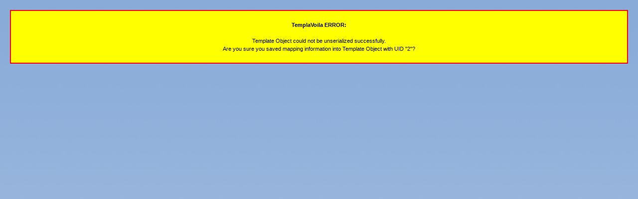

--- FILE ---
content_type: text/html;charset=utf-8
request_url: http://www.hafenunternehmen-dortmund.de/en/company-profiles/alphabetical-list/wdi-gmbh-drahtseilwerk-dortmund/
body_size: 1285
content:
<!DOCTYPE html
     PUBLIC "-//W3C//DTD XHTML 1.0 Transitional//EN"
     "http://www.w3.org/TR/xhtml1/DTD/xhtml1-transitional.dtd">
<html xmlns="http://www.w3.org/1999/xhtml" xml:lang="en-UK" lang="en-UK">
<head>
	<meta http-equiv="Content-Type" content="text/html; charset=utf-8" />

<!-- 
	This website is powered by TYPO3 - inspiring people to share!
	TYPO3 is a free open source Content Management Framework initially created by Kasper Skaarhoj and licensed under GNU/GPL.
	TYPO3 is copyright 1998-2009 of Kasper Skaarhoj. Extensions are copyright of their respective owners.
	Information and contribution at http://typo3.com/ and http://typo3.org/
-->

	<base href="http://www.hafenunternehmen-dortmund.de/" />
	<link rel="stylesheet" type="text/css" href="typo3temp/stylesheet_e1db6091bb.css" />
	<link rel="stylesheet" type="text/css" href="fileadmin/css/stylesheet.css" media="screen" />
<style type="text/css"><!-- #hauptbox{ background-image: url(uploads/media/wdi-python.de_01.jpg); } --></style>  <meta http-equiv="cache-control" content="no-cache" />
  <meta http-equiv="Pragma" content="no-cache" />
  <meta name="keywords" content="Dortmund, port, harbor, Company, Companies,  industry, systematic, logistic, associated companies, service, Dortmund hafen group, economic area, economy, product, production, consumer goods, transport" />
  <meta name="description" content="Hier erhalten Sie Informationen zum Hafenunternehmen Dortmund als Wirtschaftsstandort und Logistikzentrum sowie zu den hier ansässigen Unternehmen" /><meta name="robots" content="index,follow" />
<meta name="revisit-after" content="30" />
<link rel="schema.dc" href="http://purl.org/metadata/dublin_core_elements" />

	<title>Hafenunternehmen-Dortmund: WDI GmbH Drahtseilwerk Dortmund</title>
	<meta name="generator" content="TYPO3 4.2 CMS" />
	<script type="text/javascript" src="typo3temp/javascript_b9328db19d.js"></script>

</head>
<body>

			<!-- TemplaVoila ERROR message: -->
			<div class="tx_templavoila_pi1-error" style="
					border: 2px red solid;
					background-color: yellow;
					color: black;
					text-align: center;
					padding: 20px 20px 20px 20px;
					margin: 20px 20px 20px 20px;
					"><strong>TemplaVoila ERROR:</strong><br /><br />Template Object could not be unserialized successfully.<br />
							Are you sure you saved mapping information into Template Object with UID &quot;2&quot;?</div>
</body>
</html>

--- FILE ---
content_type: text/css
request_url: http://www.hafenunternehmen-dortmund.de/fileadmin/css/stylesheet.css
body_size: 2331
content:
html, body
{
  background-image: url(../images/Hintergrundverlauf_Hafen.jpg);
  font-family: Verdana, Arial, sans-serif;
  font-size: 11px;
  line-height: 16px;
  color: #828282;
  margin: 0;
}

span.Textfarbe_blau	{ color:#2a6bb7;}
span.Textfarbe_rot	{ color:#e60036;}

img
{
  border: 0;
}
sup, sub {
	line-height:0px;
}
#hauptbox
{
	width: 995px;
	 /*  height: 675px; */
	margin: 0 auto;
	background-image: url(../images/kopf.jpg);
	background-position: 0 0;
	background-repeat: no-repeat;
	overflow: hidden;
	background-color:#FFF;
}

#oben
{
	width: 995px;
	height: 197px;
	overflow: hidden;
}

#hauptnavigation
{
  width: 601px;
  height: 32px;
  padding-top: 160px;
  padding-left:10px;
  text-align: left;
  line-height: 30px;
  float: left;
}

#hauptnavigation ul { list-style-type: none; margin: 0; padding: 0; top: -9px;}
#hauptnavigation li { display: inline; top: -9px;}

#hauptnavigation img	{top:10px;}
a.hn-no
{
  text-decoration: none;
  color: #7c8080;
  font-weight:bold;
  display: inline-block;
  width: auto;
  height: 30px;
  padding: 0 12px;
}
a.hn-no:link, a.hn-no:visited
{
	border-right: 1px solid #e0e1e1;
}
* html a.hn-no:link, * html a.hn-no:visited
{
	border-top: 0;
	border-right: 0;
	border-left: 0;
}
a.hn-no:hover, a.hn-no:focus
{
	color:#2a6bb7;
	font-weight:bold;
	border-right: 1px solid #e0e1e1;
}
a.hn-no:active
{
	color:#2a6bb7;
	font-weight:bold;
	border-right: 1px solid #e0e1e1;
}

a.hn-actifsub
{
	text-decoration: none;
	color:#2a6bb7;
	font-weight:bold;
	display: inline-block;
	width: auto;
	padding: 0 12px;
	border-right: 1px solid #e0e1e1;
}
a.hn-actifsub:link, a.hn-actifsub:visited, a.hn-actifsub:hover, a.hn-actifsub:focus, a.hn-actifsub:active
{
	
}

.hn-cur
{
	text-decoration: none;
	color:#2a6bb7;
	height: 30px;
	font-weight:bold;
	display: inline-block;
	padding: 0 12px;
	border-right: 1px solid #e0e1e1;
}

#iconnavigation
{
  position: relative;
  width: auto;
  height: 32px;
  float: right; 
  margin-right: 20px;  
  padding-top: 14px; 
  color:#7c8080;
  font-size: 11px;
  font-weight: bold;
  }

#iconnavigation a { color: #7c8080; text-decoration: none; }
#iconnavigation a:link, #inhalt-rechts a:visited { color: #7c8080; text-decoration: none; }
#iconnavigation a:hover, #inhalt-rechts a:focus { color: #2a6bb7; text-decoration: none;  }
#iconnavigation a:active { color: #2a6bb7; text-decoration: none; }

#img-de, #img-en
{
	position: relative;
	margin: 0 5px;
	top: -9px;
}
#icon-de
{
	position: relative;
	margin: 0 5px;
	top: -10px;
}

#img-sitemap, #img-start
{
	position: relative;
	top: -9px;
	margin: 0 5px;
}


#subnavigation
{
	padding-top:25px;
	text-decoration: none;
	color:#828282;
}

#subnavigation ul { list-style-type: none; margin: 0; padding: 0; }
#subnavigation li {  }

.sn-no
{
	color:#828282;
	font-weight: normal;
	display: block;
	text-decoration: none;
	height: 24px;
	padding: 0 0 0 33px; 
	background-image: url(../images/u_navi.gif);
  	background-position: 10 0;
	background-repeat: no-repeat; 
}

a.sn-no, a.sn-no:link, a.sn-no:visited
{
	text-decoration: none;
	color:#828282;
	font-weight:normal;
	text-decoration: none;
	background-image: url(../images/u_navi.gif);
  	background-position: 0 0;
	background-repeat: no-repeat;
}

a.sn-no:hover, a.sn-no:focus, a.sn-no:active
{
	text-decoration: none;
	font-weight:normal;
	color:#2a6bb7;
	background-image: url(../images/u_navi_aktiv.gif);
  	background-position: 0 0;
	background-repeat: no-repeat;
}

.sn-cur
{
	text-decoration: none;
	font-weight:bold;
	color: #2a6bb7;
	display: block;
	height: 24px;
	padding-left: 33px;
	background-image: url(../images/u_navi_aktiv.gif);
	background-repeat: no-repeat;
	background-position: 0 0;
}

#inhalt-rechts .csc-textpic-text	
{
	padding-bottom: 3px;
}

#inhalt-rechts h1	
{
  text-decoration: none;
  color: #2a6bb7;
  font-weight:bold;
  font-size:11px;
  width: 164px;
  height: 11px;
}
#inhalt-rechts img
{
padding-bottom: 0px;
}

#mitte
{
	width: 995px;
	/*  height: 600px; */
	/*  margin: 0 20px;
	padding: 0px 0; '*/
 }

#inhalt-links
{
	padding-top:0px;
	width: 249px;
	float: left;
}


#inhalt-links p
{
  margin-top: 0;
}

#inhalt-links a { color: #828282; }
#inhalt-links a:link, #inhalt-links a:visited { text-decoration: none; }
#inhalt-links a:hover, #inhalt-links a:focus { text-decoration: none; }
#inhalt-links a:active { text-decoration: none; }

#inhalt-mitte
{
  width: 524px;
  padding-top:25px;
/*  padding-left: 20px; 
  border-right: 1px solid #A9ADB5; */
  float: left;
}

#inhalt-mitte h1
{
  font-size: 16px;
  font-weight:bold;
  margin-top: 0;
}

#inhalt-mitte a { color: #2a6bb7; }
#inhalt-mitte a:link, #inhalt-mitte a:visited { color: #2a6bb7; text-decoration: underline; }
#inhalt-mitte a:hover, #inhalt-mitte a:focus { color: #2a6bb7;  text-decoration: none; }
#inhalt-mitte a:active { color: #2a6bb7; text-decoration: none; }
#inhalt-mitte-innen
{
	padding-top:25px;
	margin-right: 20px;
	overflow: auto;
}


#inhalt-mitte2
{
  width: 726px;
  padding-top:25px;
  float: left;
  padding-right:20px;
}

#inhalt-mitte2 h1
{
  font-size: 16px;
  font-weight:bold;
  margin-top: 0;
}

#inhalt-mitte2 a { color: #828282; }
#inhalt-mitte2 a:link, #inhalt-mitte2 a:visited { text-decoration: none; }
#inhalt-mitte2 a:hover, #inhalt-mitte2 a:focus { text-decoration: underline; }
#inhalt-mitte2 a:active { text-decoration: none; }

#inhalt-mitte-innen2
{
	padding-top:25px;
	margin-right:0px;
	overflow: auto;
	margin-top:0;	
}
#inhalt-mitte-innen2 h5
{
  font-size: 11px;
  font-weight:bold;
  color: #2a6bb7;
  margin-top:0;
}
#inhalt-mitte-innen2 p
{
    margin-top:0;
}



#inhalt-rechts
{
  padding-top:14px;
  width: 222px;
  float: left;
}

#inhalt-rechts a { color: #e60036; }
#inhalt-rechts a:link, #inhalt-rechts a:visited { color: #e60036; text-decoration: underline; }
#inhalt-rechts a:hover, #inhalt-rechts a:focus { color: #e60036; text-decoration: none; }
#inhalt-rechts a:active { color: #e60036; text-decoration: none; }

#unten
{
	background-color:#2a6bb7;
	width: 995px;
	height: 23px;
	padding-left:20px;
	line-height: 22px;
	font-size: 11px;
	font-weight:bold;
	color:#FFF;
}
#unten a { color: #FFF; text-decoration: none; }
#unten a:link, #unten a:visited { color: #FFF; text-decoration: none; }
#unten a:hover, #unten a:focus { color: #FFF; text-decoration:underline; }
#unten a:active { color: #FFF; text-decoration: none;}


#brot a { color: #828282; }
#brot a:link, #brot a:visited { color: #828282; text-decoration: none; }
#brot a:hover, #brot a:focus { color: #828282; text-decoration: underline; }
#brot a:active { color: #828282; text-decoration: none; }



hr{
 border: 0px; /* F�r Firefox und Opera */
 border-top: solid 1px #dfe0e0;
 border-bottom: transparent;
}


.links	{ float: left;}
.rechts	{ float: right; margin-right:34px; }

.clearing
{
  clear: both;
  width: 0;
  height: 0;
}
.htmlarea-content-body {
background-color: #FFF;
background-image:none;
color:#333;
} 
input{
	color: #828282;
	background: #fff;
	border: 1px solid #dfe0e0;
	font-family: Verdana, Geneva, sans-serif;
	font-size: 11px;
	font-style: normal;
	line-height: normal;
	font-weight: normal;
	width: 170px;
	height: auto;
	float: left;
}
.submit input
{
margin-left: 5px;
color: #828282;
background: #fff;
border: 1px solid #828282
} 
.sucheform {
		margin-left: 20px;
		padding-bottom: 12px;
}
.suchform_senden{
	color: #828282;
	background: #fff;
	border: 1px solid #dfe0e0;
	font-family: Verdana, Geneva, sans-serif;
	font-size: 11px;
	font-style: normal;
	line-height: normal;
	font-weight: normal;
	width: 18px;
	height: auto;
	float: left;
  margin-left:6px;
}
.suchform_branche{
	color: #828282;
	background: #fff;
	border: 1px solid #dfe0e0;
	font-family: Verdana, Geneva, sans-serif;
	font-size: 11px;
	font-style: normal;
	line-height: normal;
	font-weight: normal;
	width: auto;
	height: auto;
	float: left;
  margin-left:196px;
}
select{
	color: #828282;
	background: #fff;
	border: 1px solid #dfe0e0;
	font-family: Verdana, Geneva, sans-serif;
	font-size: 11px;
	font-style: normal;
	line-height: normal;
	font-weight: normal;
	width: auto;
	height: auto;
	float: left;
}

#cookiedingsbums a {color:#000; text-decoration:underline;}

#cookiedingsbums a:hover {text-decoration:underline;}

#cookiedingsbums div {padding:10px; padding-right:70px;}

#cookiedingsbums { 
   outline: 1px solid #7b92a9; 
   text-align:center; 
   border-top:1px solid #fff;
   background: #d6e0eb; 
   background: -moz-linear-gradient(top, #d6e0eb 0%, #f2f6f9 100%); 
   background: -webkit-gradient(linear, left top, left bottom, color-stop(0%,#d6e0eb), color-stop(100%,#f2f6f9)); 
   background: -webkit-linear-gradient(top, #d6e0eb 0%,#f2f6f9 100%); 
   background: -o-linear-gradient(top, #d6e0eb 0%,#f2f6f9 100%);
   background: -ms-linear-gradient(top, #d6e0eb 0%,#f2f6f9 100%); 
   background: linear-gradient(to bottom, #d6e0eb 0%,#f2f6f9 100%); 
   filter: progid:DXImageTransform.Microsoft.gradient(   startColorstr='#d6e0eb', endColorstr='#f2f6f9',GradientType=0 ); 
   position:fixed;
   bottom:0px; 
   z-index:10000; 
   width:100%; 
   float:left;
   font-size:12px; 
   line-height:16px;}

#cookiedingsbumsCloser {
	
   color: #777;
   font: 14px/100% arial, sans-serif;
  position: absolute;
    right: 5px;   
   text-decoration: none;
   text-shadow: 0 1px 0 #fff;
   top: 5px;
   padding-bottom: 10px;
   cursor:pointer;
   border-top:1px solid white; 
   border-left:1px solid white; 
   border-bottom:1px solid #7b92a9; 
   border-right:1px solid #7b92a9; 
   padding:4px;
   background: #ced6df; /* Old browsers */
   background: -moz-linear-gradient(top, #ced6df0%, #f2f6f9 100%); 
   background: -webkit-gradient(linear, left top, left bottom, color-stop(0%,#ced6df), color-stop(100%,#f2f6f9)); 
   background: -webkit-linear-gradient(top, #ced6df0%,#f2f6f9 100%); 
   background: -o-linear-gradient(top, #ced6df0%,#f2f6f9 100%); 
   background: -ms-linear-gradient(top, #ced6df0%,#f2f6f9 100%); 
   background: linear-gradient(to bottom, #ced6df0%,#f2f6f9 100%); 
   filter: progid:DXImageTransform.Microsoft.gradient(    startColorstr='#ced6df', endColorstr='#f2f6f9',GradientType=0 ); 
 }

#cookiedingsbumsCloser:hover {border-bottom:1px solid white; border-right:1px solid white; border-top:1px solid #7b92a9; border-left:1px solid #7b92a9;}
